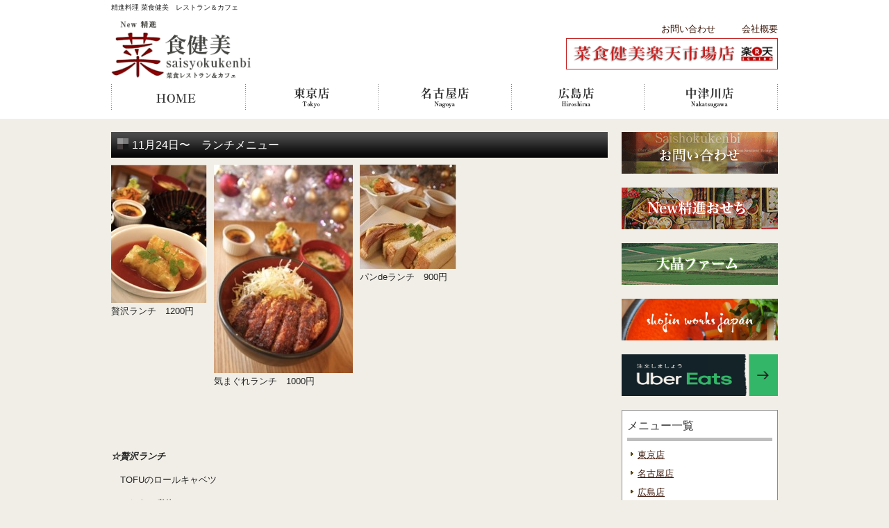

--- FILE ---
content_type: text/html; charset=UTF-8
request_url: https://daisho-kikaku.com/11%E6%9C%8824%E6%97%A5%E3%80%9C%E3%80%80%E3%83%A9%E3%83%B3%E3%83%81%E3%83%A1%E3%83%8B%E3%83%A5%E3%83%BC/
body_size: 9212
content:
<!DOCTYPE html PUBLIC "-//W3C//DTD XHTML 1.0 Transitional//EN" "http://www.w3.org/TR/xhtml1/DTD/xhtml1-transitional.dtd">
<html xmlns="http://www.w3.org/1999/xhtml" lang="ja">

<head profile="http://gmpg.org/xfn/11">
<meta http-equiv="Content-Type" content="text/html; charset=UTF-8" />
<meta http-equiv="content-style-type" content="text/css" />
<meta http-equiv="content-script-type" content="text/javascript" />
<meta name="author" content="" />
<meta name="keyword" content="東京都,新宿区,岐阜県,中津川市,菜食レストラン,菜食健美,健美食,菜食,おからこんにゃく,おからコンニャク,精進料理,ベジタリアン,野菜,フルーツ,ライフスタイル" />
<meta name="description" content="11月24日〜　ランチメニュー - " />
<title>11月24日〜　ランチメニュー - 精進料理 菜食健美　レストラン＆カフェ</title>
<link rel="stylesheet" href="https://daisho-kikaku.com/wp/wp-content/themes/cloudtpl_304/style.css" type="text/css" media="screen" />
<link rel="alternate" type="application/atom+xml" title="精進料理 菜食健美　レストラン＆カフェ Atom Feed" href="https://daisho-kikaku.com/feed/atom/" />
<link rel="alternate" type="application/rss+xml" title="精進料理 菜食健美　レストラン＆カフェ RSS Feed" href="https://daisho-kikaku.com/feed/" />
<link rel="pingback" href="https://daisho-kikaku.com/wp/xmlrpc.php" />

<!-- MapPress Easy Google Maps Version:2.94.15 (https://www.mappresspro.com) -->
<meta name='robots' content='max-image-preview:large' />
<link rel="alternate" type="application/rss+xml" title="精進料理 菜食健美　レストラン＆カフェ &raquo; 11月24日〜　ランチメニュー のコメントのフィード" href="https://daisho-kikaku.com/11%e6%9c%8824%e6%97%a5%e3%80%9c%e3%80%80%e3%83%a9%e3%83%b3%e3%83%81%e3%83%a1%e3%83%8b%e3%83%a5%e3%83%bc/feed/" />
<link rel="alternate" title="oEmbed (JSON)" type="application/json+oembed" href="https://daisho-kikaku.com/wp-json/oembed/1.0/embed?url=https%3A%2F%2Fdaisho-kikaku.com%2F11%25e6%259c%258824%25e6%2597%25a5%25e3%2580%259c%25e3%2580%2580%25e3%2583%25a9%25e3%2583%25b3%25e3%2583%2581%25e3%2583%25a1%25e3%2583%258b%25e3%2583%25a5%25e3%2583%25bc%2F" />
<link rel="alternate" title="oEmbed (XML)" type="text/xml+oembed" href="https://daisho-kikaku.com/wp-json/oembed/1.0/embed?url=https%3A%2F%2Fdaisho-kikaku.com%2F11%25e6%259c%258824%25e6%2597%25a5%25e3%2580%259c%25e3%2580%2580%25e3%2583%25a9%25e3%2583%25b3%25e3%2583%2581%25e3%2583%25a1%25e3%2583%258b%25e3%2583%25a5%25e3%2583%25bc%2F&#038;format=xml" />
<style id='wp-img-auto-sizes-contain-inline-css' type='text/css'>
img:is([sizes=auto i],[sizes^="auto," i]){contain-intrinsic-size:3000px 1500px}
/*# sourceURL=wp-img-auto-sizes-contain-inline-css */
</style>
<style id='wp-emoji-styles-inline-css' type='text/css'>

	img.wp-smiley, img.emoji {
		display: inline !important;
		border: none !important;
		box-shadow: none !important;
		height: 1em !important;
		width: 1em !important;
		margin: 0 0.07em !important;
		vertical-align: -0.1em !important;
		background: none !important;
		padding: 0 !important;
	}
/*# sourceURL=wp-emoji-styles-inline-css */
</style>
<link rel='stylesheet' id='wp-block-library-css' href='https://daisho-kikaku.com/wp/wp-includes/css/dist/block-library/style.min.css?ver=6.9' type='text/css' media='all' />
<style id='global-styles-inline-css' type='text/css'>
:root{--wp--preset--aspect-ratio--square: 1;--wp--preset--aspect-ratio--4-3: 4/3;--wp--preset--aspect-ratio--3-4: 3/4;--wp--preset--aspect-ratio--3-2: 3/2;--wp--preset--aspect-ratio--2-3: 2/3;--wp--preset--aspect-ratio--16-9: 16/9;--wp--preset--aspect-ratio--9-16: 9/16;--wp--preset--color--black: #000000;--wp--preset--color--cyan-bluish-gray: #abb8c3;--wp--preset--color--white: #ffffff;--wp--preset--color--pale-pink: #f78da7;--wp--preset--color--vivid-red: #cf2e2e;--wp--preset--color--luminous-vivid-orange: #ff6900;--wp--preset--color--luminous-vivid-amber: #fcb900;--wp--preset--color--light-green-cyan: #7bdcb5;--wp--preset--color--vivid-green-cyan: #00d084;--wp--preset--color--pale-cyan-blue: #8ed1fc;--wp--preset--color--vivid-cyan-blue: #0693e3;--wp--preset--color--vivid-purple: #9b51e0;--wp--preset--gradient--vivid-cyan-blue-to-vivid-purple: linear-gradient(135deg,rgb(6,147,227) 0%,rgb(155,81,224) 100%);--wp--preset--gradient--light-green-cyan-to-vivid-green-cyan: linear-gradient(135deg,rgb(122,220,180) 0%,rgb(0,208,130) 100%);--wp--preset--gradient--luminous-vivid-amber-to-luminous-vivid-orange: linear-gradient(135deg,rgb(252,185,0) 0%,rgb(255,105,0) 100%);--wp--preset--gradient--luminous-vivid-orange-to-vivid-red: linear-gradient(135deg,rgb(255,105,0) 0%,rgb(207,46,46) 100%);--wp--preset--gradient--very-light-gray-to-cyan-bluish-gray: linear-gradient(135deg,rgb(238,238,238) 0%,rgb(169,184,195) 100%);--wp--preset--gradient--cool-to-warm-spectrum: linear-gradient(135deg,rgb(74,234,220) 0%,rgb(151,120,209) 20%,rgb(207,42,186) 40%,rgb(238,44,130) 60%,rgb(251,105,98) 80%,rgb(254,248,76) 100%);--wp--preset--gradient--blush-light-purple: linear-gradient(135deg,rgb(255,206,236) 0%,rgb(152,150,240) 100%);--wp--preset--gradient--blush-bordeaux: linear-gradient(135deg,rgb(254,205,165) 0%,rgb(254,45,45) 50%,rgb(107,0,62) 100%);--wp--preset--gradient--luminous-dusk: linear-gradient(135deg,rgb(255,203,112) 0%,rgb(199,81,192) 50%,rgb(65,88,208) 100%);--wp--preset--gradient--pale-ocean: linear-gradient(135deg,rgb(255,245,203) 0%,rgb(182,227,212) 50%,rgb(51,167,181) 100%);--wp--preset--gradient--electric-grass: linear-gradient(135deg,rgb(202,248,128) 0%,rgb(113,206,126) 100%);--wp--preset--gradient--midnight: linear-gradient(135deg,rgb(2,3,129) 0%,rgb(40,116,252) 100%);--wp--preset--font-size--small: 13px;--wp--preset--font-size--medium: 20px;--wp--preset--font-size--large: 36px;--wp--preset--font-size--x-large: 42px;--wp--preset--spacing--20: 0.44rem;--wp--preset--spacing--30: 0.67rem;--wp--preset--spacing--40: 1rem;--wp--preset--spacing--50: 1.5rem;--wp--preset--spacing--60: 2.25rem;--wp--preset--spacing--70: 3.38rem;--wp--preset--spacing--80: 5.06rem;--wp--preset--shadow--natural: 6px 6px 9px rgba(0, 0, 0, 0.2);--wp--preset--shadow--deep: 12px 12px 50px rgba(0, 0, 0, 0.4);--wp--preset--shadow--sharp: 6px 6px 0px rgba(0, 0, 0, 0.2);--wp--preset--shadow--outlined: 6px 6px 0px -3px rgb(255, 255, 255), 6px 6px rgb(0, 0, 0);--wp--preset--shadow--crisp: 6px 6px 0px rgb(0, 0, 0);}:where(.is-layout-flex){gap: 0.5em;}:where(.is-layout-grid){gap: 0.5em;}body .is-layout-flex{display: flex;}.is-layout-flex{flex-wrap: wrap;align-items: center;}.is-layout-flex > :is(*, div){margin: 0;}body .is-layout-grid{display: grid;}.is-layout-grid > :is(*, div){margin: 0;}:where(.wp-block-columns.is-layout-flex){gap: 2em;}:where(.wp-block-columns.is-layout-grid){gap: 2em;}:where(.wp-block-post-template.is-layout-flex){gap: 1.25em;}:where(.wp-block-post-template.is-layout-grid){gap: 1.25em;}.has-black-color{color: var(--wp--preset--color--black) !important;}.has-cyan-bluish-gray-color{color: var(--wp--preset--color--cyan-bluish-gray) !important;}.has-white-color{color: var(--wp--preset--color--white) !important;}.has-pale-pink-color{color: var(--wp--preset--color--pale-pink) !important;}.has-vivid-red-color{color: var(--wp--preset--color--vivid-red) !important;}.has-luminous-vivid-orange-color{color: var(--wp--preset--color--luminous-vivid-orange) !important;}.has-luminous-vivid-amber-color{color: var(--wp--preset--color--luminous-vivid-amber) !important;}.has-light-green-cyan-color{color: var(--wp--preset--color--light-green-cyan) !important;}.has-vivid-green-cyan-color{color: var(--wp--preset--color--vivid-green-cyan) !important;}.has-pale-cyan-blue-color{color: var(--wp--preset--color--pale-cyan-blue) !important;}.has-vivid-cyan-blue-color{color: var(--wp--preset--color--vivid-cyan-blue) !important;}.has-vivid-purple-color{color: var(--wp--preset--color--vivid-purple) !important;}.has-black-background-color{background-color: var(--wp--preset--color--black) !important;}.has-cyan-bluish-gray-background-color{background-color: var(--wp--preset--color--cyan-bluish-gray) !important;}.has-white-background-color{background-color: var(--wp--preset--color--white) !important;}.has-pale-pink-background-color{background-color: var(--wp--preset--color--pale-pink) !important;}.has-vivid-red-background-color{background-color: var(--wp--preset--color--vivid-red) !important;}.has-luminous-vivid-orange-background-color{background-color: var(--wp--preset--color--luminous-vivid-orange) !important;}.has-luminous-vivid-amber-background-color{background-color: var(--wp--preset--color--luminous-vivid-amber) !important;}.has-light-green-cyan-background-color{background-color: var(--wp--preset--color--light-green-cyan) !important;}.has-vivid-green-cyan-background-color{background-color: var(--wp--preset--color--vivid-green-cyan) !important;}.has-pale-cyan-blue-background-color{background-color: var(--wp--preset--color--pale-cyan-blue) !important;}.has-vivid-cyan-blue-background-color{background-color: var(--wp--preset--color--vivid-cyan-blue) !important;}.has-vivid-purple-background-color{background-color: var(--wp--preset--color--vivid-purple) !important;}.has-black-border-color{border-color: var(--wp--preset--color--black) !important;}.has-cyan-bluish-gray-border-color{border-color: var(--wp--preset--color--cyan-bluish-gray) !important;}.has-white-border-color{border-color: var(--wp--preset--color--white) !important;}.has-pale-pink-border-color{border-color: var(--wp--preset--color--pale-pink) !important;}.has-vivid-red-border-color{border-color: var(--wp--preset--color--vivid-red) !important;}.has-luminous-vivid-orange-border-color{border-color: var(--wp--preset--color--luminous-vivid-orange) !important;}.has-luminous-vivid-amber-border-color{border-color: var(--wp--preset--color--luminous-vivid-amber) !important;}.has-light-green-cyan-border-color{border-color: var(--wp--preset--color--light-green-cyan) !important;}.has-vivid-green-cyan-border-color{border-color: var(--wp--preset--color--vivid-green-cyan) !important;}.has-pale-cyan-blue-border-color{border-color: var(--wp--preset--color--pale-cyan-blue) !important;}.has-vivid-cyan-blue-border-color{border-color: var(--wp--preset--color--vivid-cyan-blue) !important;}.has-vivid-purple-border-color{border-color: var(--wp--preset--color--vivid-purple) !important;}.has-vivid-cyan-blue-to-vivid-purple-gradient-background{background: var(--wp--preset--gradient--vivid-cyan-blue-to-vivid-purple) !important;}.has-light-green-cyan-to-vivid-green-cyan-gradient-background{background: var(--wp--preset--gradient--light-green-cyan-to-vivid-green-cyan) !important;}.has-luminous-vivid-amber-to-luminous-vivid-orange-gradient-background{background: var(--wp--preset--gradient--luminous-vivid-amber-to-luminous-vivid-orange) !important;}.has-luminous-vivid-orange-to-vivid-red-gradient-background{background: var(--wp--preset--gradient--luminous-vivid-orange-to-vivid-red) !important;}.has-very-light-gray-to-cyan-bluish-gray-gradient-background{background: var(--wp--preset--gradient--very-light-gray-to-cyan-bluish-gray) !important;}.has-cool-to-warm-spectrum-gradient-background{background: var(--wp--preset--gradient--cool-to-warm-spectrum) !important;}.has-blush-light-purple-gradient-background{background: var(--wp--preset--gradient--blush-light-purple) !important;}.has-blush-bordeaux-gradient-background{background: var(--wp--preset--gradient--blush-bordeaux) !important;}.has-luminous-dusk-gradient-background{background: var(--wp--preset--gradient--luminous-dusk) !important;}.has-pale-ocean-gradient-background{background: var(--wp--preset--gradient--pale-ocean) !important;}.has-electric-grass-gradient-background{background: var(--wp--preset--gradient--electric-grass) !important;}.has-midnight-gradient-background{background: var(--wp--preset--gradient--midnight) !important;}.has-small-font-size{font-size: var(--wp--preset--font-size--small) !important;}.has-medium-font-size{font-size: var(--wp--preset--font-size--medium) !important;}.has-large-font-size{font-size: var(--wp--preset--font-size--large) !important;}.has-x-large-font-size{font-size: var(--wp--preset--font-size--x-large) !important;}
/*# sourceURL=global-styles-inline-css */
</style>

<style id='classic-theme-styles-inline-css' type='text/css'>
/*! This file is auto-generated */
.wp-block-button__link{color:#fff;background-color:#32373c;border-radius:9999px;box-shadow:none;text-decoration:none;padding:calc(.667em + 2px) calc(1.333em + 2px);font-size:1.125em}.wp-block-file__button{background:#32373c;color:#fff;text-decoration:none}
/*# sourceURL=/wp-includes/css/classic-themes.min.css */
</style>
<link rel='stylesheet' id='contact-form-7-css' href='https://daisho-kikaku.com/wp/wp-content/plugins/contact-form-7/includes/css/styles.css?ver=6.0.6' type='text/css' media='all' />
<link rel='stylesheet' id='mappress-leaflet-css' href='https://daisho-kikaku.com/wp/wp-content/plugins/mappress-google-maps-for-wordpress/lib/leaflet/leaflet.css?ver=1.7.1' type='text/css' media='all' />
<link rel='stylesheet' id='mappress-css' href='https://daisho-kikaku.com/wp/wp-content/plugins/mappress-google-maps-for-wordpress/css/mappress.css?ver=2.94.15' type='text/css' media='all' />
<style id='akismet-widget-style-inline-css' type='text/css'>

			.a-stats {
				--akismet-color-mid-green: #357b49;
				--akismet-color-white: #fff;
				--akismet-color-light-grey: #f6f7f7;

				max-width: 350px;
				width: auto;
			}

			.a-stats * {
				all: unset;
				box-sizing: border-box;
			}

			.a-stats strong {
				font-weight: 600;
			}

			.a-stats a.a-stats__link,
			.a-stats a.a-stats__link:visited,
			.a-stats a.a-stats__link:active {
				background: var(--akismet-color-mid-green);
				border: none;
				box-shadow: none;
				border-radius: 8px;
				color: var(--akismet-color-white);
				cursor: pointer;
				display: block;
				font-family: -apple-system, BlinkMacSystemFont, 'Segoe UI', 'Roboto', 'Oxygen-Sans', 'Ubuntu', 'Cantarell', 'Helvetica Neue', sans-serif;
				font-weight: 500;
				padding: 12px;
				text-align: center;
				text-decoration: none;
				transition: all 0.2s ease;
			}

			/* Extra specificity to deal with TwentyTwentyOne focus style */
			.widget .a-stats a.a-stats__link:focus {
				background: var(--akismet-color-mid-green);
				color: var(--akismet-color-white);
				text-decoration: none;
			}

			.a-stats a.a-stats__link:hover {
				filter: brightness(110%);
				box-shadow: 0 4px 12px rgba(0, 0, 0, 0.06), 0 0 2px rgba(0, 0, 0, 0.16);
			}

			.a-stats .count {
				color: var(--akismet-color-white);
				display: block;
				font-size: 1.5em;
				line-height: 1.4;
				padding: 0 13px;
				white-space: nowrap;
			}
		
/*# sourceURL=akismet-widget-style-inline-css */
</style>
<link rel="https://api.w.org/" href="https://daisho-kikaku.com/wp-json/" /><link rel="alternate" title="JSON" type="application/json" href="https://daisho-kikaku.com/wp-json/wp/v2/posts/577" /><link rel="EditURI" type="application/rsd+xml" title="RSD" href="https://daisho-kikaku.com/wp/xmlrpc.php?rsd" />
<meta name="generator" content="WordPress 6.9" />
<link rel="canonical" href="https://daisho-kikaku.com/11%e6%9c%8824%e6%97%a5%e3%80%9c%e3%80%80%e3%83%a9%e3%83%b3%e3%83%81%e3%83%a1%e3%83%8b%e3%83%a5%e3%83%bc/" />
<link rel='shortlink' href='https://daisho-kikaku.com/?p=577' />
<!-- Global site tag (gtag.js) - Google Analytics -->
<script async src="https://www.googletagmanager.com/gtag/js?id=UA-56563438-1"></script>
<script>
  window.dataLayer = window.dataLayer || [];
  function gtag(){dataLayer.push(arguments);}
  gtag('js', new Date());

  gtag('config', 'UA-56563438-1');
</script>

	
	
	</head>

<body id="sub">

<!-- ヘッダー -->
<div id="header">

	<h1>精進料理 菜食健美　レストラン＆カフェ</h1>
	<h2></h2>

	<!-- ロゴ -->
	<h3><a href="https://daisho-kikaku.com"><img src="https://daisho-kikaku.com/wp/wp-content/themes/cloudtpl_304/images/logo.png" alt="おからこんにゃくを使った精進料理 菜食レストラン 菜食健美" width="201" height="83" /></a></h3>
	<!-- / ロゴ -->

	<!-- トップナビゲーション -->
	<ul>
		<li><a href="about/" id="contact">会社概要</a></li>
		<li><a href="contct/" id="contact">お問い合わせ</a></li>
		</ul>
	<!-- / トップナビゲーション -->

	<div class="banners">
		<a href="http://www.rakuten.ne.jp/gold/saishokukenbi/" target="_blank"><img src="https://daisho-kikaku.com/wp/wp-content/themes/cloudtpl_304/images/bannerS1.png" alt="菜食健美Coolingセミナー" width="305" height="45" /></a>
	</div>
</div>
<!-- / ヘッダー -->

<!-- メインナビゲーション -->
<ul id="mainnav" class="nav">
	<li><a href="http://daisho-kikaku.com/" id="home">HOME</a></li>
	<li><a href="https://saishoku-kenbi.jp/" id="menu1">東京店</a></li>
	<li><a href="http://daisho-kikaku.com/nagoya" id="menu2">名古屋店</a></li>
	<li><a href="http://daisho-kikaku.com/hiroshima" id="menu3">広島店</a></li>
	<li><a href="http://daisho-kikaku.com/nakatsugawa" id="menu4">中津川店</a></li>
</ul>
<!-- / メインナビゲーション -->

<!-- メインコンテンツ -->
<div id="container">

	<!--  メイン（左側） -->
	<div id="main">

				<h2>11月24日〜　ランチメニュー</h2>
		<div id="attachment_578" style="width: 148px" class="wp-caption alignleft"><a href="http://daisho-kikaku.com/wp/wp-content/uploads/2014/11/贅沢.jpeg"><img decoding="async" aria-describedby="caption-attachment-578" class="wp-image-578 size-full" src="http://daisho-kikaku.com/wp/wp-content/uploads/2014/11/贅沢.jpeg" alt="贅沢" width="138" height="199" /></a><p id="caption-attachment-578" class="wp-caption-text">贅沢ランチ　1200円</p></div>
<div id="attachment_579" style="width: 210px" class="wp-caption alignleft"><a href="http://daisho-kikaku.com/wp/wp-content/uploads/2014/11/きまぐれ..jpeg"><img fetchpriority="high" decoding="async" aria-describedby="caption-attachment-579" class="wp-image-579 size-medium" src="http://daisho-kikaku.com/wp/wp-content/uploads/2014/11/きまぐれ.-200x300.jpeg" alt="きまぐれ." width="200" height="300" srcset="https://daisho-kikaku.com/wp/wp-content/uploads/2014/11/きまぐれ.-200x300.jpeg 200w, https://daisho-kikaku.com/wp/wp-content/uploads/2014/11/きまぐれ..jpeg 214w" sizes="(max-width: 200px) 100vw, 200px" /></a><p id="caption-attachment-579" class="wp-caption-text">気まぐれランチ　1000円</p></div>
<div id="attachment_580" style="width: 149px" class="wp-caption alignleft"><a href="http://daisho-kikaku.com/wp/wp-content/uploads/2014/11/パンで.jpeg"><img decoding="async" aria-describedby="caption-attachment-580" class="wp-image-580 size-thumbnail" src="http://daisho-kikaku.com/wp/wp-content/uploads/2014/11/パンで-139x150.jpeg" alt="パンで" width="139" height="150" /></a><p id="caption-attachment-580" class="wp-caption-text">パンdeランチ　900円</p></div>
<p>&nbsp;</p>
<p>&nbsp;</p>
<p>&nbsp;</p>
<p>&nbsp;</p>
<p>&nbsp;</p>
<p>&nbsp;</p>
<p>&nbsp;</p>
<p>&nbsp;</p>
<p>&nbsp;</p>
<p>&nbsp;</p>
<p>&nbsp;</p>
<p>&nbsp;</p>
<p class="p1"><em><strong>☆贅沢ランチ</strong></em></p>
<p class="p1">　TOFUのロールキャベツ</p>
<p class="p1">　ひじきの煮物</p>
<p class="p1">　人参と南瓜のサラダ</p>
<p class="p1">　湯葉のかき玉汁</p>
<p class="p1">　クレームブリュレ</p>
<p class="p1">
<p class="p1"><em><strong>☆気まぐれランチ</strong></em></p>
<p class="p1">　お豆の味噌カツ丼</p>
<p class="p1">　人参と南瓜のサラダ</p>
<p class="p1">　湯葉のかき玉汁</p>
<p class="p1">　クレームブリュレ</p>
<p class="p1">
<p class="p1"><em><strong>☆パンdeランチ</strong></em></p>
<p class="p1">　オムレツサンド</p>
<p class="p1">　人参と南瓜のサラダ</p>
<p class="p1">　野菜スープ</p>
<p class="p1">　クロックムッシュ</p>
<p class="p1">
<p class="p1">
		<!--<div id="date">カテゴリー: <a href="https://daisho-kikaku.com/category/nagoya/nagoya_new/" rel="category tag">名古屋新着</a>　</div>-->
		
	</div>
	<!-- / メイン（左側） -->

	<!-- サイドバー（右側） -->
	<div id="sidebar">

		<p><a href="https://daisho-kikaku.com/contct"><img src="https://daisho-kikaku.com/wp/wp-content/themes/cloudtpl_304/images/banner1.gif" alt="サイドバナー１" width="225" height="60" /></a></p>
	<p><a href="https://daisho-kikaku.com/osechi"><img src="https://daisho-kikaku.com/wp/wp-content/themes/cloudtpl_304/images/banner2.gif" alt="サイドバナー2" width="225" height="60" /></a></p>
	<p><a href="https://daisho-farm.com/"><img src="https://daisho-kikaku.com/wp/wp-content/themes/cloudtpl_304/images/banner3.gif" alt="サイドバナー3" width="225" height="60" /></a></p>
		<p><a href="https://www.shojinworksjapan.com/?fbclid=IwAR0pegL81YShEDs_OjJ8ZNPLTAwivBd62LZzbcT49N0LPa0w26fRwVtQspY"><img src="https://daisho-kikaku.com/wp/wp-content/uploads/2022/12/精進ワークス.png" alt="サイドバナー3" width="225" height="60" /></a></p>
		<p><a href="https://www.ubereats.com/tokyo/food-delivery/%E7%B2%BE%E9%80%B2%E6%96%99%E7%90%86-%E8%8F%9C%E9%A3%9F%E5%81%A5%E7%BE%8E-%E8%8F%9C%E9%A3%9F%E3%83%AC%E3%82%B9%E3%83%88%E3%83%A9%E3%83%B3%2526%E3%82%AB%E3%83%95%E3%82%A7-saishoku-kenbi/9dYJZ3-oQQ25IowUXREiVw"><img src="https://daisho-kikaku.com/wp/wp-content/uploads/2020/08/UberEats_Badge_Horizontal.png" alt="サイドバナー4" width="225" height="60" /></a></p>


    			<div class="box1">
<h3>メニュー一覧</h3>
<ul class="sidemenu">
<li><a href="https://saishoku-kenbi.jp/">東京店</a></li>
<li><a href="http://daisho-kikaku.com/nagoya">名古屋店</a></li>
<li><a href="http://daisho-kikaku.com/hiroshima">広島店</a></li>
<li><a href="http://daisho-kikaku.com/nakatsugawa">中津川店</a></li>
<li><a href="http://www.rakuten.ne.jp/gold/saishokukenbi/">楽天市場店</a></li>
<li><a href="http://daisho-kikaku.com/kenbi">菜食健美とは？</a></li>
<li><a href="http://daisho-kikaku.com/kenkou">健康美の効用</a></li>
<li><a href="http://daisho-kikaku.com/okara">おからこんにゃくについて</a></li>
</ul>	</div>		
<div class="box1">
			<h3>最新のお知らせ</h3>
			<ul class="sidemenu">
								<li><a href="https://daisho-kikaku.com/%e2%98%86%e5%90%8d%e5%8f%a4%e5%b1%8b%e5%ba%97%e3%80%80%e8%87%a8%e6%99%82%e4%bc%91%e6%a5%ad%e3%81%ae%e3%81%8a%e7%9f%a5%e3%82%89%e3%81%9b-14/" rel="bookmark">☆名古屋店　臨時休業のお知らせ</a></li>
								<li><a href="https://daisho-kikaku.com/%e2%98%86%e5%90%8d%e5%8f%a4%e5%b1%8b%e5%ba%97-1%e6%9c%887%e6%97%a5%e6%b0%b4%e3%81%8b%e3%82%891%e6%9c%8823%e6%97%a5%e9%87%91%e3%81%be%e3%81%a7%e3%81%ae%e3%83%a1%e3%83%8b%e3%83%a5%e3%83%bc%e3%81%a7/" rel="bookmark">☆名古屋店 1月7日(水)から1月23日(金)までのメニューです♪</a></li>
								<li><a href="https://daisho-kikaku.com/%e2%98%86%e5%90%8d%e5%8f%a4%e5%b1%8b%e5%ba%97%e3%80%80%e5%b9%b4%e6%9c%ab%e5%b9%b4%e5%a7%8b%e4%bc%91%e6%a5%ad%e3%81%ae%e3%81%8a%e7%9f%a5%e3%82%89%e3%81%9b/" rel="bookmark">☆名古屋店　年末年始休業のお知らせ</a></li>
								<li><a href="https://daisho-kikaku.com/%e2%98%86%e5%90%8d%e5%8f%a4%e5%b1%8b%e5%ba%97-12%e6%9c%8813%e6%97%a5%e5%9c%9f%e3%81%8b%e3%82%8912%e6%9c%8829%e6%97%a5%e6%9c%88%e3%81%be%e3%81%a7%e3%81%ae%e3%83%a1%e3%83%8b%e3%83%a5%e3%83%bc/" rel="bookmark">☆名古屋店 12月13日(土)から12月29日(月)までのメニューです♪</a></li>
								<li><a href="https://daisho-kikaku.com/%e2%98%86%e5%ba%83%e5%b3%b6%e5%ba%97%e3%80%80%e5%b9%b4%e6%9c%ab%e5%b9%b4%e5%a7%8b%e4%bc%91%e6%a5%ad%e3%81%ae%e3%81%8a%e7%9f%a5%e3%82%89%e3%81%9b-3/" rel="bookmark">☆広島店　年末年始休業のお知らせ</a></li>
								<li><a href="https://daisho-kikaku.com/%e2%98%86%e5%90%8d%e5%8f%a4%e5%b1%8b%e5%ba%97-11%e6%9c%8829%e6%97%a5%e5%9c%9f%e3%81%8b%e3%82%8912%e6%9c%8812%e6%97%a5%e9%87%91%e3%81%be%e3%81%a7%e3%81%ae%e3%83%a1%e3%83%8b%e3%83%a5%e3%83%bc/" rel="bookmark">☆名古屋店 11月29日(土)から12月12日(金)までのメニューです♪</a></li>
								<li><a href="https://daisho-kikaku.com/%e2%98%86%e5%90%8d%e5%8f%a4%e5%b1%8b%e5%ba%97%e3%80%80%e8%87%a8%e6%99%82%e4%bc%91%e6%a5%ad%e3%81%ae%e3%81%8a%e7%9f%a5%e3%82%89%e3%81%9b-13/" rel="bookmark">☆名古屋店　臨時休業のお知らせ</a></li>
							</ul>
		</div>

						
	</div>
	<!-- / サイドバー（右側） -->

	

</div>

<!-- フッター上部 -->
<div id="footerUpper">
	<div class="inner">
		<div class="box">
			<ul>
<li><a href="http://daisho-farm.com/test/tokyo">東京店</a></li>
<li><a href="http://daisho-farm.com/test/nagoya">名古屋店</a></li>
			</ul>
		</div>
		<div class="box">
			<ul>
<li><a href="http://daisho-farm.com/test/hiroshima">広島店</a></li>
<li><a href="http://daisho-farm.com/test/nakatsugawa">中津川店</a></li>
			</ul>
		</div>
		<div class="box">
			<ul>
<li><a href="http://daisho-farm.com/test/kenbi">菜食健美とは？</a></li>
<li><a href="http://daisho-farm.com/test/kenkou">健康美の効用</a></li>
			</ul>
		</div>
		<div class="box last"><!-- 一番最後のboxにのみ class="last" を入力してください。-->
			<ul>
<li><a href="http://daisho-farm.com/test/okara">おからこんにゃくについて</a></li>
<li><a href="http://daisho-farm.com/test/" id="home">HOME</a></li>
			</ul>
		</div>
	</div>
</div>
<!-- / フッター上部 -->
    
<div id="footerLower">
	<address>Copyright&copy; 2025 精進料理 菜食健美　レストラン＆カフェ All Rights Reserved.</address>
</div> 

<script type="speculationrules">
{"prefetch":[{"source":"document","where":{"and":[{"href_matches":"/*"},{"not":{"href_matches":["/wp/wp-*.php","/wp/wp-admin/*","/wp/wp-content/uploads/*","/wp/wp-content/*","/wp/wp-content/plugins/*","/wp/wp-content/themes/cloudtpl_304/*","/*\\?(.+)"]}},{"not":{"selector_matches":"a[rel~=\"nofollow\"]"}},{"not":{"selector_matches":".no-prefetch, .no-prefetch a"}}]},"eagerness":"conservative"}]}
</script>
<script type="text/javascript" src="https://daisho-kikaku.com/wp/wp-includes/js/dist/hooks.min.js?ver=dd5603f07f9220ed27f1" id="wp-hooks-js"></script>
<script type="text/javascript" src="https://daisho-kikaku.com/wp/wp-includes/js/dist/i18n.min.js?ver=c26c3dc7bed366793375" id="wp-i18n-js"></script>
<script type="text/javascript" id="wp-i18n-js-after">
/* <![CDATA[ */
wp.i18n.setLocaleData( { 'text direction\u0004ltr': [ 'ltr' ] } );
//# sourceURL=wp-i18n-js-after
/* ]]> */
</script>
<script type="text/javascript" src="https://daisho-kikaku.com/wp/wp-content/plugins/contact-form-7/includes/swv/js/index.js?ver=6.0.6" id="swv-js"></script>
<script type="text/javascript" id="contact-form-7-js-translations">
/* <![CDATA[ */
( function( domain, translations ) {
	var localeData = translations.locale_data[ domain ] || translations.locale_data.messages;
	localeData[""].domain = domain;
	wp.i18n.setLocaleData( localeData, domain );
} )( "contact-form-7", {"translation-revision-date":"2025-04-11 06:42:50+0000","generator":"GlotPress\/4.0.1","domain":"messages","locale_data":{"messages":{"":{"domain":"messages","plural-forms":"nplurals=1; plural=0;","lang":"ja_JP"},"This contact form is placed in the wrong place.":["\u3053\u306e\u30b3\u30f3\u30bf\u30af\u30c8\u30d5\u30a9\u30fc\u30e0\u306f\u9593\u9055\u3063\u305f\u4f4d\u7f6e\u306b\u7f6e\u304b\u308c\u3066\u3044\u307e\u3059\u3002"],"Error:":["\u30a8\u30e9\u30fc:"]}},"comment":{"reference":"includes\/js\/index.js"}} );
//# sourceURL=contact-form-7-js-translations
/* ]]> */
</script>
<script type="text/javascript" id="contact-form-7-js-before">
/* <![CDATA[ */
var wpcf7 = {
    "api": {
        "root": "https:\/\/daisho-kikaku.com\/wp-json\/",
        "namespace": "contact-form-7\/v1"
    }
};
//# sourceURL=contact-form-7-js-before
/* ]]> */
</script>
<script type="text/javascript" src="https://daisho-kikaku.com/wp/wp-content/plugins/contact-form-7/includes/js/index.js?ver=6.0.6" id="contact-form-7-js"></script>
<script id="wp-emoji-settings" type="application/json">
{"baseUrl":"https://s.w.org/images/core/emoji/17.0.2/72x72/","ext":".png","svgUrl":"https://s.w.org/images/core/emoji/17.0.2/svg/","svgExt":".svg","source":{"concatemoji":"https://daisho-kikaku.com/wp/wp-includes/js/wp-emoji-release.min.js?ver=6.9"}}
</script>
<script type="module">
/* <![CDATA[ */
/*! This file is auto-generated */
const a=JSON.parse(document.getElementById("wp-emoji-settings").textContent),o=(window._wpemojiSettings=a,"wpEmojiSettingsSupports"),s=["flag","emoji"];function i(e){try{var t={supportTests:e,timestamp:(new Date).valueOf()};sessionStorage.setItem(o,JSON.stringify(t))}catch(e){}}function c(e,t,n){e.clearRect(0,0,e.canvas.width,e.canvas.height),e.fillText(t,0,0);t=new Uint32Array(e.getImageData(0,0,e.canvas.width,e.canvas.height).data);e.clearRect(0,0,e.canvas.width,e.canvas.height),e.fillText(n,0,0);const a=new Uint32Array(e.getImageData(0,0,e.canvas.width,e.canvas.height).data);return t.every((e,t)=>e===a[t])}function p(e,t){e.clearRect(0,0,e.canvas.width,e.canvas.height),e.fillText(t,0,0);var n=e.getImageData(16,16,1,1);for(let e=0;e<n.data.length;e++)if(0!==n.data[e])return!1;return!0}function u(e,t,n,a){switch(t){case"flag":return n(e,"\ud83c\udff3\ufe0f\u200d\u26a7\ufe0f","\ud83c\udff3\ufe0f\u200b\u26a7\ufe0f")?!1:!n(e,"\ud83c\udde8\ud83c\uddf6","\ud83c\udde8\u200b\ud83c\uddf6")&&!n(e,"\ud83c\udff4\udb40\udc67\udb40\udc62\udb40\udc65\udb40\udc6e\udb40\udc67\udb40\udc7f","\ud83c\udff4\u200b\udb40\udc67\u200b\udb40\udc62\u200b\udb40\udc65\u200b\udb40\udc6e\u200b\udb40\udc67\u200b\udb40\udc7f");case"emoji":return!a(e,"\ud83e\u1fac8")}return!1}function f(e,t,n,a){let r;const o=(r="undefined"!=typeof WorkerGlobalScope&&self instanceof WorkerGlobalScope?new OffscreenCanvas(300,150):document.createElement("canvas")).getContext("2d",{willReadFrequently:!0}),s=(o.textBaseline="top",o.font="600 32px Arial",{});return e.forEach(e=>{s[e]=t(o,e,n,a)}),s}function r(e){var t=document.createElement("script");t.src=e,t.defer=!0,document.head.appendChild(t)}a.supports={everything:!0,everythingExceptFlag:!0},new Promise(t=>{let n=function(){try{var e=JSON.parse(sessionStorage.getItem(o));if("object"==typeof e&&"number"==typeof e.timestamp&&(new Date).valueOf()<e.timestamp+604800&&"object"==typeof e.supportTests)return e.supportTests}catch(e){}return null}();if(!n){if("undefined"!=typeof Worker&&"undefined"!=typeof OffscreenCanvas&&"undefined"!=typeof URL&&URL.createObjectURL&&"undefined"!=typeof Blob)try{var e="postMessage("+f.toString()+"("+[JSON.stringify(s),u.toString(),c.toString(),p.toString()].join(",")+"));",a=new Blob([e],{type:"text/javascript"});const r=new Worker(URL.createObjectURL(a),{name:"wpTestEmojiSupports"});return void(r.onmessage=e=>{i(n=e.data),r.terminate(),t(n)})}catch(e){}i(n=f(s,u,c,p))}t(n)}).then(e=>{for(const n in e)a.supports[n]=e[n],a.supports.everything=a.supports.everything&&a.supports[n],"flag"!==n&&(a.supports.everythingExceptFlag=a.supports.everythingExceptFlag&&a.supports[n]);var t;a.supports.everythingExceptFlag=a.supports.everythingExceptFlag&&!a.supports.flag,a.supports.everything||((t=a.source||{}).concatemoji?r(t.concatemoji):t.wpemoji&&t.twemoji&&(r(t.twemoji),r(t.wpemoji)))});
//# sourceURL=https://daisho-kikaku.com/wp/wp-includes/js/wp-emoji-loader.min.js
/* ]]> */
</script>
</body>
</html>


--- FILE ---
content_type: text/css
request_url: https://daisho-kikaku.com/wp/wp-content/themes/cloudtpl_304/style.css
body_size: 2868
content:
@charset "utf-8";
/*
制作者：株式会社ZILL　松崎直紀
*/

*{margin:0;padding:0;}

html{background:#f0eee6s;}

body{
font: 13px/1.5 "メイリオ","Meiryo",arial,"ヒラギノ角ゴ Pro W3","Hiragino Kaku Gothic Pro",Osaka,"ＭＳ Ｐゴシック","MS PGothic",Sans-Serif;
color:#252525;
background:#f0eee6 url(images/header.png) repeat-x;
}


a{color:#3c180a;}
a:hover{color:#675d48;text-decoration:none;}
a:active, a:focus {outline: 0;}
img{border:0;}
.clear{clear:both;}
p{margin-bottom: 10px;}
.center{text-align:center;}
.right{text-align:right;}


/*******************************
全体幅
*******************************/
#header, #container{
margin: 0 auto;
width: 960px;
}




/*******************************
/* ヘッダー
*******************************/
#header{
position:relative;
height:110px;
}

#header h1,#header h2, #header h3, #header ul, #header .banners{
font-weight:normal;
position:absolute;
top: 0;
color: #252525;
font-size: 10px;
line-height: 21px;
}

#header h2{right:0;}

/* ロゴの位置 */
#header h3{top:30px;}


/******************
/* ヘッダーナビゲーション
******************/
#header ul{
top: 35px;
right:0;
width: 450px;
height: 14px;
line-height:14px;
text-align:right;
}

#header ul li{float:right;list-style:disc;display: block;width:  90px;
}

#header ul a{
font-size:  13px;
text-decoration: none;
height: 14px;
}



/******************
/* ヘッダー　バナー
******************/
#header .banners{
right:-10px;
top:55px;
}

#header .banners img{margin-right:10px;}


/************************************
/* メインナビゲーション
************************************/
ul#mainnav{
margin: 0 auto;
width: 960px;
height: 60px;
background:url(images/mainnav.png) no-repeat 0 0;
}

ul#mainnav li{float:left;list-style:none;width:192px;}

ul#mainnav a{
text-indent: -9999px;
text-decoration: none;
display: block;
width: 192px;
height: 60px;
background:url(images/mainnav.png) no-repeat 0 0;
}

ul#mainnav a#home{background-position:0 0;}
ul#mainnav a#menu1{background-position:-192px 0;}
ul#mainnav a#menu2{background-position:-384px 0;}
ul#mainnav a#menu3{background-position:-576px 0;}
ul#mainnav a#menu4{background-position:-768px 0;}


ul#mainnav a#home:hover, ul#mainnav li.active a#home{background-position:0 -60px;}
ul#mainnav a#menu1:hover, ul#mainnav li.active a#menu1{background-position:-192px -60px;}
ul#mainnav a#menu2:hover, ul#mainnav li.active a#menu2{background-position:-384px -60px;}
ul#mainnav a#menu3:hover, ul#mainnav li.active a#menu3{background-position:-576px -60px;}
ul#mainnav a#menu4:hover, ul#mainnav li.active a#menu4{background-position:-768px -60px;}



/*******************************
メイン画像
*******************************/
#mainImage {
margin: 0 auto;
width: 100%;
border-top:2px solid #d1d1d1; 
background:url(images/mainImage_bg.png) repeat-y;;
}

.inner{
width:  960px;
margin:  0px auto;
}





/*******************************
コンテンツ位置
*******************************/
#container{
padding: 20px 0;
}

#main {
float: left;
width: 715px;
padding-bottom:40px;
}

#main P{
line-height: 24px;
}

#sidebar {
float: right;
width: 225px;
padding-bottom:40px;
font-size:13px;
}


/*************************
/* ボックスの囲み
/* .boxContainer
/* 背景画像でボックスの高さを調整
/* 
/* 各ボックス
/* .box1 1番目の2つのbox
/* .box2 2番目の3つのbox（画像）
/* .box3 3番目の2つのbox
/* .box4 4,5番目の1つのbox
/* #sidebar .box1 サイドバーのbox
*************************/
.boxContainer{
width:715px;
margin:0 auto 20px;
background:url(images/box1.gif) 0 100%;
}

.box1,.box2, .box3,.box3_2, .box4{
float: left;
width: 225px;
margin: 0 20px 20px 0;

}

.box1, .box3,.box3_2, .box4{
width:327px;
margin:0 21px 0 0;
padding: 10px;
}

#sidebar .box1{
width:209px;
margin: 0 0 20px;
padding: 10px 7px;
border:1px solid #8c8c8c;
background: #fff;
}

.box3{
width:347px;
padding:0 0 10px;

}


.box3_2{
width:347px;
padding:0 0 10px;
padding-bottom: 0px!important;
min-height: 250px;
margin-top: 10px;
background-color: #ffffff;

}

.box4{
margin:0 0 20px 0;
padding:0;
width:715px;
}

/* 最後のbox */
.last{margin-right:0;}


/* 画像を中央表示 */
.box1 .center{padding-bottom:10px;}

/* 画像を左に回りこみ */
.box4 img{
float:left;
margin: 0 10px 10px;
}

.box4 h4 img{float:none;margin:0 0 10px;}

.box4 p{padding: 0 10px 10px;}



#date {
text-align: right;
padding-right: 15px;
padding-top: 5px;
padding-bottom: 10px;
font-weight:bold;
color:#858585;
}

#next {
text-align: center;
padding-top: 30px;
padding-bottom: 30px;
}

img.aligncenter {
    display: block;
    margin-left: auto;
    margin-right: auto;
}
img.alignright {
    padding: 4px;
    margin: 0 0 2px 7px;
    display: inline;
}
img.alignleft {
    padding: 4px;
    margin: 0 7px 2px 0;
    display: inline;
}
.alignright {
    float: right;
}
.alignleft {
    float: left;
}

.box_img_border{
   border: 2px solid #1c1b18;
   padding: 1px;
  margin: 1px;
}


/*************
/* 見出し
*************/
.box3 h4{margin-bottom:10px;}

#container h3{
clear: both;
margin-bottom:10px;
padding-bottom:5px;
color: #313131;
font-size:  16px;
font-weight: normal;
border-bottom: 5px solid  #bdbdbd;
}

#container h4{
margin-bottom:5px;
margin-top: 10px;
color: #a9171a;
font-size:  16px;
font-weight: bold;
}

h5{
font-weight: bold;
font-size:  30px;
margin-bottom:  15px;
margin-top:  20px;
}


#container h2{
padding: 0 5px 0 30px;
margin-bottom:10px;
line-height:37px;
font-size: 16px;
font-weight: normal;
color:#ffffff;
background:url(images/h2Bg.png) no-repeat 0 100%;
}

#container .box4 h3{
padding: 7px 5px;
}


/*************
/* リスト
*************/
#container ul{margin-left: 5px;}

#container ul li, #footerUpper ul li{
list-style: none;
margin-bottom: 8px;
padding: 0 5px 0 12px;
background:url(images/bullet.gif) no-repeat 0 5px;
}

#container .box3 ul{padding: 0 5px;}

#sidebar ul{margin-left:3px;}

/*************
サイド（右側）コンテンツ
*************/
#sidebar p{margin-bottom:20px;}
#sidebar ul{margin-bottom:10px;}


/*******************************
/* フッター
*******************************/
#footerUpper{
clear:both;
padding: 20px 0;
border-bottom:1px solid #5c4614;
overflow: hidden;
background:url(images/footer_bk.gif) repeat-x;
}

#footerUpper .inner{
background:url(images/footerBorder.gif) repeat-y;
}

#footerUpper .inner .box{
float: left;
width: 210px;
padding-left:10px;
margin:0 20px 10px 0;
line-height: 1.2;
}

#footerUpper .inner .last{
width: 230px;
margin-right:0;
}


#footerUpper ul li{
color:#fff;
background:url(images/bullet.gif) no-repeat 0 3px;
}

#footerUpper a{color:#666666;}
#footerUpper a:hover{color:#61563d;}

#footerLower{
clear:both;
padding: 10px;
text-align:center;
border-top:1px solid #bdbdbd;
background:#000000;
}

address{
color: #fff;
font-style:normal;
font-size:13px;
}

/*-------菜食健美とは？-----------------------------------*/

.kenbi02{
	margin-top:  60px;
}


/*-------店舗案内-----------------------------------*/

ul.shop{
	padding: 5px 15px 15px 0;
	min-height:  70px;
}

ul.shop li{
	background-color: #ffffff;
	border-bottom:  1px dotted #bbbbbb;
}

.left_box{
	float: left;
	display: block;
	margin-right:  15px;
}

.clea_p{
	clear: both;
	padding-top:  20px;
}

.map_right{
	font-size: 12px;
}

.space{
	height:  20px;
}

.space_cler{
	height:  20px;
	clear:both
}


.menu{
	width:  720px;
	margin-top: 20px;
}

.menu td{
border-top: 1px solid #686868;
height:  35px;
padding-top: 8px;
font-size:  16px;
padding-left:  30px;

}

h6{
	clear: both;
	font-weight: bold;
	text-indent: 5px;
	font-size: 1.1em;
	padding-top: 25px;
}

.menu_text{
	font-size: 12px!important;
	color: #6d0000;
	padding-bottom:  10px;
}

.menu_text2{
	font-size: 11px!important;
	color: #686868;
	padding-bottom:  20px;
}



/* 会社概要
-----------------------------*/
.text {
	width: 600px;
	display: block;
	border-bottom-width: 1px;
	border-bottom-style: dotted;
	border-bottom-color: #CCC;
	padding-top: 20px;
	padding-bottom: 10px;
	font-size: 14px;
	margin-left: auto;
	margin-right: auto;
}
.text dt {
	float: left;
	width: 150px;
	font-weight: bold;
	font-size: 14px;
	color:#990000;
	vertical-align:middle;
	padding-left: 80px;
}

.text dt  dd{
	width: 300px;
	text-align:left;
	padding-left: 20px;
}

.cler{
	clear:both;}